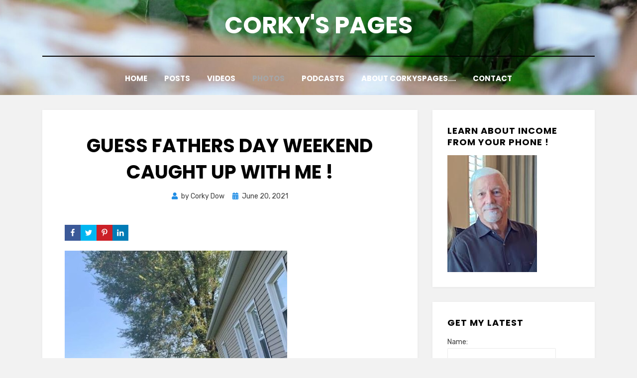

--- FILE ---
content_type: text/html; charset=UTF-8
request_url: https://corkyspages.com/guess-fathers-day-weekend-caught-up-with-me/
body_size: 10474
content:
<!DOCTYPE html>
<html lang="en-US" itemscope itemtype="https://schema.org/BlogPosting">
<head>
<meta charset="UTF-8">
<meta name="viewport" content="width=device-width, initial-scale=1.0">
<link rel="profile" href="http://gmpg.org/xfn/11">
<title>guess fathers day weekend caught up with me ! &#8211; Corky&#039;s Pages</title>
<meta name='robots' content='max-image-preview:large' />
<link rel='dns-prefetch' href='//corkyspages.com' />
<link rel='dns-prefetch' href='//fonts.googleapis.com' />
<link rel="alternate" type="application/rss+xml" title="Corky&#039;s Pages &raquo; Feed" href="https://corkyspages.com/feed/" />
<link rel="alternate" type="application/rss+xml" title="Corky&#039;s Pages &raquo; Comments Feed" href="https://corkyspages.com/comments/feed/" />
<link rel="alternate" type="application/rss+xml" title="Corky&#039;s Pages &raquo; guess fathers day weekend caught up with me ! Comments Feed" href="https://corkyspages.com/guess-fathers-day-weekend-caught-up-with-me/feed/" />
<script type="text/javascript">
window._wpemojiSettings = {"baseUrl":"https:\/\/s.w.org\/images\/core\/emoji\/14.0.0\/72x72\/","ext":".png","svgUrl":"https:\/\/s.w.org\/images\/core\/emoji\/14.0.0\/svg\/","svgExt":".svg","source":{"concatemoji":"https:\/\/corkyspages.com\/wp-includes\/js\/wp-emoji-release.min.js?ver=6.2.8"}};
/*! This file is auto-generated */
!function(e,a,t){var n,r,o,i=a.createElement("canvas"),p=i.getContext&&i.getContext("2d");function s(e,t){p.clearRect(0,0,i.width,i.height),p.fillText(e,0,0);e=i.toDataURL();return p.clearRect(0,0,i.width,i.height),p.fillText(t,0,0),e===i.toDataURL()}function c(e){var t=a.createElement("script");t.src=e,t.defer=t.type="text/javascript",a.getElementsByTagName("head")[0].appendChild(t)}for(o=Array("flag","emoji"),t.supports={everything:!0,everythingExceptFlag:!0},r=0;r<o.length;r++)t.supports[o[r]]=function(e){if(p&&p.fillText)switch(p.textBaseline="top",p.font="600 32px Arial",e){case"flag":return s("\ud83c\udff3\ufe0f\u200d\u26a7\ufe0f","\ud83c\udff3\ufe0f\u200b\u26a7\ufe0f")?!1:!s("\ud83c\uddfa\ud83c\uddf3","\ud83c\uddfa\u200b\ud83c\uddf3")&&!s("\ud83c\udff4\udb40\udc67\udb40\udc62\udb40\udc65\udb40\udc6e\udb40\udc67\udb40\udc7f","\ud83c\udff4\u200b\udb40\udc67\u200b\udb40\udc62\u200b\udb40\udc65\u200b\udb40\udc6e\u200b\udb40\udc67\u200b\udb40\udc7f");case"emoji":return!s("\ud83e\udef1\ud83c\udffb\u200d\ud83e\udef2\ud83c\udfff","\ud83e\udef1\ud83c\udffb\u200b\ud83e\udef2\ud83c\udfff")}return!1}(o[r]),t.supports.everything=t.supports.everything&&t.supports[o[r]],"flag"!==o[r]&&(t.supports.everythingExceptFlag=t.supports.everythingExceptFlag&&t.supports[o[r]]);t.supports.everythingExceptFlag=t.supports.everythingExceptFlag&&!t.supports.flag,t.DOMReady=!1,t.readyCallback=function(){t.DOMReady=!0},t.supports.everything||(n=function(){t.readyCallback()},a.addEventListener?(a.addEventListener("DOMContentLoaded",n,!1),e.addEventListener("load",n,!1)):(e.attachEvent("onload",n),a.attachEvent("onreadystatechange",function(){"complete"===a.readyState&&t.readyCallback()})),(e=t.source||{}).concatemoji?c(e.concatemoji):e.wpemoji&&e.twemoji&&(c(e.twemoji),c(e.wpemoji)))}(window,document,window._wpemojiSettings);
</script>
<style type="text/css">
img.wp-smiley,
img.emoji {
	display: inline !important;
	border: none !important;
	box-shadow: none !important;
	height: 1em !important;
	width: 1em !important;
	margin: 0 0.07em !important;
	vertical-align: -0.1em !important;
	background: none !important;
	padding: 0 !important;
}
</style>
	<link rel='stylesheet' id='shared-counts-css' href='https://corkyspages.com/wp-content/plugins/shared-counts/assets/css/shared-counts.min.css?ver=1.4.0' type='text/css' media='all' />
<link rel='stylesheet' id='amphibious-bootstrap-grid-css' href='https://corkyspages.com/wp-content/themes/amphibious/css/bootstrap-grid.css?ver=6.2.8' type='text/css' media='all' />
<link rel='stylesheet' id='font-awesome-5-css' href='https://corkyspages.com/wp-content/themes/amphibious/css/fontawesome-all.css?ver=6.2.8' type='text/css' media='all' />
<link rel='stylesheet' id='amphibious-fonts-css' href='https://fonts.googleapis.com/css?family=Poppins%3A400%2C400i%2C700%2C700i%7CRubik%3A400%2C400i%2C700%2C700i&#038;subset=latin%2Clatin-ext' type='text/css' media='all' />
<link rel='stylesheet' id='amphibious-style-css' href='https://corkyspages.com/wp-content/themes/amphibious/style.css?ver=6.2.8' type='text/css' media='all' />
<style id='amphibious-style-inline-css' type='text/css'>
.archive-title-control,.credits-designer { clip: rect(1px, 1px, 1px, 1px); position: absolute; }
</style>
<link rel='stylesheet' id='slb_core-css' href='https://corkyspages.com/wp-content/plugins/simple-lightbox/client/css/app.css?ver=2.9.4' type='text/css' media='all' />
<script type='text/javascript' src='https://corkyspages.com/wp-includes/js/jquery/jquery.min.js?ver=3.6.4' id='jquery-core-js'></script>
<script type='text/javascript' src='https://corkyspages.com/wp-includes/js/jquery/jquery-migrate.min.js?ver=3.4.0' id='jquery-migrate-js'></script>

<!-- OG: 3.1.9 --><link rel="image_src" href="https://corkyspages.com/wp-content/uploads/sites/33/2021/06/corky_sleep.jpg" /><meta name="msapplication-TileImage" content="https://corkyspages.com/wp-content/uploads/sites/33/2021/06/corky_sleep.jpg" />
<meta property="og:image" content="https://corkyspages.com/wp-content/uploads/sites/33/2021/06/corky_sleep.jpg" /><meta property="og:image:secure_url" content="https://corkyspages.com/wp-content/uploads/sites/33/2021/06/corky_sleep.jpg" /><meta property="og:image:width" content="447" /><meta property="og:image:height" content="568" /><meta property="og:image:alt" content="corky_sleep" /><meta property="og:image:type" content="image/jpeg" /><meta property="og:description" content="guess fathers day weekend caught up with me !" /><meta property="og:type" content="article" /><meta property="og:locale" content="en_US" /><meta property="og:site_name" content="Corky&#039;s Pages" /><meta property="og:title" content="guess fathers day weekend caught up with me !" /><meta property="og:url" content="https://corkyspages.com/guess-fathers-day-weekend-caught-up-with-me/" /><meta property="og:updated_time" content="2021-06-20T23:49:32+00:00" />
<meta property="article:tag" content="Blog This WOW" /><meta property="article:tag" content="Easy as Email™" /><meta property="article:published_time" content="2021-06-20T23:49:32+00:00" /><meta property="article:modified_time" content="2021-06-20T23:49:32+00:00" /><meta property="article:section" content="Photos" /><meta property="article:author:first_name" content="Corky" /><meta property="article:author:last_name" content="Dow" /><meta property="article:author:username" content="Corky Dow" />
<meta property="twitter:partner" content="ogwp" /><meta property="twitter:card" content="summary" /><meta property="twitter:image" content="https://corkyspages.com/wp-content/uploads/sites/33/2021/06/corky_sleep.jpg" /><meta property="twitter:image:alt" content="corky_sleep" /><meta property="twitter:title" content="guess fathers day weekend caught up with me !" /><meta property="twitter:description" content="guess fathers day weekend caught up with me !" /><meta property="twitter:url" content="https://corkyspages.com/guess-fathers-day-weekend-caught-up-with-me/" />
<meta itemprop="image" content="https://corkyspages.com/wp-content/uploads/sites/33/2021/06/corky_sleep.jpg" /><meta itemprop="name" content="guess fathers day weekend caught up with me !" /><meta itemprop="headline" content="guess fathers day weekend caught up with me !" /><meta itemprop="description" content="guess fathers day weekend caught up with me !" /><meta itemprop="datePublished" content="2021-06-20" /><meta itemprop="dateModified" content="2021-06-20T23:49:32+00:00" /><meta itemprop="author" content="Corky Dow" />
<meta property="profile:first_name" content="Corky" /><meta property="profile:last_name" content="Dow" /><meta property="profile:username" content="Corky Dow" />
<!-- /OG -->

<link rel="https://api.w.org/" href="https://corkyspages.com/wp-json/" /><link rel="alternate" type="application/json" href="https://corkyspages.com/wp-json/wp/v2/posts/2094" /><link rel="EditURI" type="application/rsd+xml" title="RSD" href="https://corkyspages.com/xmlrpc.php?rsd" />
<link rel="wlwmanifest" type="application/wlwmanifest+xml" href="https://corkyspages.com/wp-includes/wlwmanifest.xml" />
<meta name="generator" content="WordPress 6.2.8" />
<link rel="canonical" href="https://corkyspages.com/guess-fathers-day-weekend-caught-up-with-me/" />
<link rel='shortlink' href='https://corkyspages.com/?p=2094' />
<link rel="alternate" type="application/json+oembed" href="https://corkyspages.com/wp-json/oembed/1.0/embed?url=https%3A%2F%2Fcorkyspages.com%2Fguess-fathers-day-weekend-caught-up-with-me%2F" />
<link rel="alternate" type="text/xml+oembed" href="https://corkyspages.com/wp-json/oembed/1.0/embed?url=https%3A%2F%2Fcorkyspages.com%2Fguess-fathers-day-weekend-caught-up-with-me%2F&#038;format=xml" />
<!-- Facebook Pixel Code -->
<script>
!function(f,b,e,v,n,t,s)
{if(f.fbq)return;n=f.fbq=function(){n.callMethod?
n.callMethod.apply(n,arguments):n.queue.push(arguments)};
if(!f._fbq)f._fbq=n;n.push=n;n.loaded=!0;n.version='2.0';
n.queue=[];t=b.createElement(e);t.async=!0;
t.src=v;s=b.getElementsByTagName(e)[0];
s.parentNode.insertBefore(t,s)}(window, document,'script',
'https://connect.facebook.net/en_US/fbevents.js');
fbq('init', '390982968152811');
fbq('track', 'PageView');
</script>
<noscript><img height="1" width="1" style="display:none"
src="https://www.facebook.com/tr?id=390982968152811&ev=PageView&noscript=1"
/></noscript>
<!-- End Facebook Pixel Code -->

<!-- Global site tag (gtag.js) - Google Ads: 10834746571 -->
<script async src="https://www.googletagmanager.com/gtag/js?id=AW-10834746571"></script>
<script>
  window.dataLayer = window.dataLayer || [];
  function gtag(){dataLayer.push(arguments);}
  gtag('js', new Date());

  gtag('config', 'AW-10834746571');
</script><link rel="pingback" href="https://corkyspages.com/xmlrpc.php"><style type="text/css">.recentcomments a{display:inline !important;padding:0 !important;margin:0 !important;}</style>
		<style type="text/css">
		.site-header {
			background-image: url(https://corkyspages.com/wp-content/uploads/sites/33/2021/01/cropped-Grow-e1609464055711.jpg);
			background-repeat: no-repeat;
			background-position: top center;
			-webkit-background-size: cover;
			   -moz-background-size: cover;
			     -o-background-size: cover;
			        background-size: cover;
		}
	</style>
	
		<style type="text/css">
			.site-title a,
		.site-title a:visited {
			color: #ffffff;
		}
		.site-title a:hover,
		.site-title a:focus,
		.site-title a:active {
			opacity: 0.7;
		}
		.site-description {
			color: #ffffff;
			opacity: 0.7;
		}
		</style>

<link rel="icon" href="https://corkyspages.com/wp-content/uploads/sites/33/2021/02/cropped-2021-02-01-184321-32x32.jpg" sizes="32x32" />
<link rel="icon" href="https://corkyspages.com/wp-content/uploads/sites/33/2021/02/cropped-2021-02-01-184321-192x192.jpg" sizes="192x192" />
<link rel="apple-touch-icon" href="https://corkyspages.com/wp-content/uploads/sites/33/2021/02/cropped-2021-02-01-184321-180x180.jpg" />
<meta name="msapplication-TileImage" content="https://corkyspages.com/wp-content/uploads/sites/33/2021/02/cropped-2021-02-01-184321-270x270.jpg" />
		<style type="text/css" id="wp-custom-css">
			/* Text color for header menu:
#FFFFFF for white
#000000 for black
Modify carefully below:
*/

.sf-menu > li > a, .sf-menu > li > a:visited {
    color: #FFFFFF;

		</style>
		</head>
<body class="post-template-default single single-post postid-2094 single-format-image group-blog has-site-branding has-custom-header has-wide-layout has-right-sidebar">
<div id="page" class="site-wrapper site">
	<a class="skip-link screen-reader-text" href="#content">Skip to content</a>

	
<header id="masthead" class="site-header">
	<div class="container">
		<div class="row">
			<div class="col">

				<div class="site-header-inside-wrapper">
					
<div class="site-branding-wrapper">
	<div class="site-logo-wrapper"></div>
	<div class="site-branding">
					<p class="site-title"><a href="https://corkyspages.com/" title="Corky&#039;s Pages" rel="home">Corky&#039;s Pages</a></p>
		
			</div>
</div><!-- .site-branding-wrapper -->

<nav id="site-navigation" class="main-navigation">
	<div class="main-navigation-inside">
		<div class="toggle-menu-wrapper">
			<a href="#header-menu-responsive" title="Menu" class="toggle-menu-control">
				<span class="toggle-menu-label">Menu</span>
			</a>
		</div>

		<div class="site-header-menu-wrapper site-header-menu-responsive-wrapper"><ul id="menu-1" class="site-header-menu site-header-menu-responsive"><li id="menu-item-68" class="menu-item menu-item-type-custom menu-item-object-custom menu-item-68"><a href="/">Home</a></li>
<li id="menu-item-69" class="menu-item menu-item-type-taxonomy menu-item-object-category menu-item-69"><a href="https://corkyspages.com/category/posts/">Posts</a></li>
<li id="menu-item-70" class="menu-item menu-item-type-taxonomy menu-item-object-category menu-item-70"><a href="https://corkyspages.com/category/videos/">Videos</a></li>
<li id="menu-item-71" class="menu-item menu-item-type-taxonomy menu-item-object-category current-post-ancestor current-menu-parent current-post-parent menu-item-71"><a href="https://corkyspages.com/category/photos/">Photos</a></li>
<li id="menu-item-72" class="menu-item menu-item-type-taxonomy menu-item-object-category menu-item-72"><a href="https://corkyspages.com/category/podcasts/">Podcasts</a></li>
<li id="menu-item-73" class="menu-item menu-item-type-post_type menu-item-object-page menu-item-73"><a href="https://corkyspages.com/about/">About CorkysPages&#8230;.</a></li>
<li id="menu-item-258" class="menu-item menu-item-type-post_type menu-item-object-page menu-item-258"><a href="https://corkyspages.com/contact/">Contact</a></li>
</ul></div>	</div><!-- .main-navigation-inside -->
</nav><!-- .main-navigation -->
				</div><!-- .site-header-inside-wrapper -->

			</div><!-- .col -->
		</div><!-- .row -->
	</div><!-- .container -->
</header><!-- #masthead -->

	<div id="content" class="site-content">

	<div class="site-content-inside">
		<div class="container">
			<div class="row">

				<div id="primary" class="content-area col-16 col-sm-16 col-md-16 col-lg-11 col-xl-11 col-xxl-11">
					<main id="main" class="site-main">

						<div id="post-wrapper" class="post-wrapper post-wrapper-single post-wrapper-single-post">
												
							
<div class="post-wrapper-hentry">
	<article id="post-2094" class="post-2094 post type-post status-publish format-image has-post-thumbnail hentry category-photos tag-blog-this-now tag-easy-as-email post_format-post-format-image has-post-thumbnail-archive">
		<div class="post-content-wrapper post-content-wrapper-single post-content-wrapper-single-post">

			
			<div class="entry-data-wrapper">
				<div class="entry-header-wrapper">
					<header class="entry-header">
						<h1 class="entry-title">guess fathers day weekend caught up with me !</h1>					</header><!-- .entry-header -->

					<div class="entry-meta entry-meta-header-after">
						<span class="byline entry-meta-icon">by <span class="author vcard"><a class="entry-author-link url fn n" href="https://corkyspages.com/author/corkydow/" rel="author"><span class="entry-author-name">Corky Dow</span></a></span></span><span class="posted-on entry-meta-icon"><span class="screen-reader-text">Posted on</span><a href="https://corkyspages.com/guess-fathers-day-weekend-caught-up-with-me/" rel="bookmark"><time class="entry-date published updated" datetime="2021-06-20T23:49:32+00:00">June 20, 2021</time></a></span>					</div><!-- .entry-meta -->
				</div><!-- .entry-header-wrapper -->

				<div class="entry-content">
					<div class="shared-counts-wrap before_content style-block"><a href="https://www.facebook.com/sharer/sharer.php?u=https://corkyspages.com/guess-fathers-day-weekend-caught-up-with-me/&amp;display=popup&amp;ref=plugin&amp;src=share_button" title="Share on Facebook"  target="_blank"  rel="nofollow noopener noreferrer"  class="shared-counts-button facebook shared-counts-no-count" data-postid="2094" data-social-network="Facebook" data-social-action="Share" data-social-target="https://corkyspages.com/guess-fathers-day-weekend-caught-up-with-me/"><span class="shared-counts-icon-label"><span class="shared-counts-icon"><svg version="1.1" xmlns="http://www.w3.org/2000/svg" width="18.8125" height="32" viewBox="0 0 602 1024"><path d="M548 6.857v150.857h-89.714q-49.143 0-66.286 20.571t-17.143 61.714v108h167.429l-22.286 169.143h-145.143v433.714h-174.857v-433.714h-145.714v-169.143h145.714v-124.571q0-106.286 59.429-164.857t158.286-58.571q84 0 130.286 6.857z"></path></svg></span><span class="shared-counts-label">Facebook</span></span></a><a href="https://twitter.com/share?url=https://corkyspages.com/guess-fathers-day-weekend-caught-up-with-me/&amp;text=guess%20fathers%20day%20weekend%20caught%20up%20with%20me%20%21" title="Share on Twitter"  target="_blank"  rel="nofollow noopener noreferrer"  class="shared-counts-button twitter shared-counts-no-count" data-postid="2094" data-social-network="Twitter" data-social-action="Tweet" data-social-target="https://corkyspages.com/guess-fathers-day-weekend-caught-up-with-me/"><span class="shared-counts-icon-label"><span class="shared-counts-icon"><svg version="1.1" xmlns="http://www.w3.org/2000/svg" width="29.71875" height="32" viewBox="0 0 951 1024"><path d="M925.714 233.143q-38.286 56-92.571 95.429 0.571 8 0.571 24 0 74.286-21.714 148.286t-66 142-105.429 120.286-147.429 83.429-184.571 31.143q-154.857 0-283.429-82.857 20 2.286 44.571 2.286 128.571 0 229.143-78.857-60-1.143-107.429-36.857t-65.143-91.143q18.857 2.857 34.857 2.857 24.571 0 48.571-6.286-64-13.143-106-63.714t-42-117.429v-2.286q38.857 21.714 83.429 23.429-37.714-25.143-60-65.714t-22.286-88q0-50.286 25.143-93.143 69.143 85.143 168.286 136.286t212.286 56.857q-4.571-21.714-4.571-42.286 0-76.571 54-130.571t130.571-54q80 0 134.857 58.286 62.286-12 117.143-44.571-21.143 65.714-81.143 101.714 53.143-5.714 106.286-28.571z"></path></svg></span><span class="shared-counts-label">Tweet</span></span></a><a href="https://pinterest.com/pin/create/button/?url=https://corkyspages.com/guess-fathers-day-weekend-caught-up-with-me/&amp;media=https://corkyspages.com/wp-content/uploads/sites/33/2021/06/corky_sleep.jpg&amp;description=guess fathers day weekend caught up with me !" title="Share on Pinterest"  target="_blank"  rel="nofollow noopener noreferrer"  class="shared-counts-button pinterest shared-counts-no-count" data-postid="2094" data-pin-do="none" data-social-network="Pinterest" data-social-action="Pin" data-social-target="https://corkyspages.com/guess-fathers-day-weekend-caught-up-with-me/"><span class="shared-counts-icon-label"><span class="shared-counts-icon"><svg version="1.1" xmlns="http://www.w3.org/2000/svg" width="22.84375" height="32" viewBox="0 0 731 1024"><path d="M0 341.143q0-61.714 21.429-116.286t59.143-95.143 86.857-70.286 105.714-44.571 115.429-14.857q90.286 0 168 38t126.286 110.571 48.571 164q0 54.857-10.857 107.429t-34.286 101.143-57.143 85.429-82.857 58.857-108 22q-38.857 0-77.143-18.286t-54.857-50.286q-5.714 22.286-16 64.286t-13.429 54.286-11.714 40.571-14.857 40.571-18.286 35.714-26.286 44.286-35.429 49.429l-8 2.857-5.143-5.714q-8.571-89.714-8.571-107.429 0-52.571 12.286-118t38-164.286 29.714-116q-18.286-37.143-18.286-96.571 0-47.429 29.714-89.143t75.429-41.714q34.857 0 54.286 23.143t19.429 58.571q0 37.714-25.143 109.143t-25.143 106.857q0 36 25.714 59.714t62.286 23.714q31.429 0 58.286-14.286t44.857-38.857 32-54.286 21.714-63.143 11.429-63.429 3.714-56.857q0-98.857-62.571-154t-163.143-55.143q-114.286 0-190.857 74t-76.571 187.714q0 25.143 7.143 48.571t15.429 37.143 15.429 26 7.143 17.429q0 16-8.571 41.714t-21.143 25.714q-1.143 0-9.714-1.714-29.143-8.571-51.714-32t-34.857-54-18.571-61.714-6.286-60.857z"></path></svg></span><span class="shared-counts-label">Pin</span></span></a><a href="https://www.linkedin.com/shareArticle?mini=true&amp;url=https://corkyspages.com/guess-fathers-day-weekend-caught-up-with-me/" title="Share on LinkedIn"  target="_blank"  rel="nofollow noopener noreferrer"  class="shared-counts-button linkedin shared-counts-no-count" data-postid="2094" data-social-network="LinkedIn" data-social-action="Share" data-social-target="https://corkyspages.com/guess-fathers-day-weekend-caught-up-with-me/"><span class="shared-counts-icon-label"><span class="shared-counts-icon"><svg version="1.1" xmlns="http://www.w3.org/2000/svg" width="27.4375" height="32" viewBox="0 0 878 1024"><path d="M199.429 357.143v566.286h-188.571v-566.286h188.571zM211.429 182.286q0.571 41.714-28.857 69.714t-77.429 28h-1.143q-46.857 0-75.429-28t-28.571-69.714q0-42.286 29.429-70t76.857-27.714 76 27.714 29.143 70zM877.714 598.857v324.571h-188v-302.857q0-60-23.143-94t-72.286-34q-36 0-60.286 19.714t-36.286 48.857q-6.286 17.143-6.286 46.286v316h-188q1.143-228 1.143-369.714t-0.571-169.143l-0.571-27.429h188v82.286h-1.143q11.429-18.286 23.429-32t32.286-29.714 49.714-24.857 65.429-8.857q97.714 0 157.143 64.857t59.429 190z"></path></svg></span><span class="shared-counts-label">LinkedIn</span></span></a></div>
<p><img decoding="async" src="https://corkyspages.com/wp-content/uploads/sites/33/2021/06/corky_sleep.jpg" alt="guess fathers day weekend caught up with me !" /></p>
<style type="text/css">
*, *:before, *:after {
  -moz-box-sizing: border-box;
  -webkit-box-sizing: border-box;
  box-sizing: border-box;
}
.gform44 > form {
      background: #f4f7f8 none repeat scroll 0 0;
    border-radius: 8px;
    font-family: Arial,Helvetica,sans-serif;
    margin: 10px auto;
    max-width: 650px;
    padding: 20px;
		overflow:hidden;
}

.gform44 > form {
   background: #f4f7f8 none repeat scroll 0 0;
  overflow: hidden !important;
  padding: 20px;
  width: 100%;
    border-radius: 8px;
    margin: 10px auto;
    max-width: 650px;
    padding: 20px;
		font-family:Arial, Helvetica, sans-serif;
}

.gform44 input[type="text"],
.gform44 input[type="password"],
.gform44 input[type="date"],
.gform44 input[type="datetime"],
.gform44 input[type="email"],
.gform44 input[type="number"],
.gform44 input[type="search"],
.gform44 input[type="tel"],
.gform44 input[type="time"],
.gform44 input[type="url"],
.gform44 textarea,
.gform44 select {
  background: #E3ECD1 none repeat scroll 0 0;
    border: 1px solid #7aad12;
    border-radius: 3px;
    color: #020202;
    font-size: 14px;
    height: auto;
    margin: 0 4px 20px;
    outline: 0 none;
    padding: 15px;
    width: 30%;
		height:50px;
		display:inline-block;
}
.gform44 button {
background: #01203c none repeat scroll 0 0;
    border: medium none;
    border-radius: 3px;
    color: #ffffff;
    cursor: pointer;
    display: inline-block;
    font-size: 14px;
    font-weight: 600;
    height: 50px;
    padding: 10px 15px;
    text-decoration: none;
    text-shadow: 0 1px 0 #154682;
    text-transform: uppercase;
    width: 30%;
		margin-left:5px;
	}
.gform44 fieldset {
    background-color: white;
    border: medium none;
    margin: 0;
    padding: 10px 20px;
    text-align: center;
		font-size: 20px !important;
}
.displaynone{display:none;}
#gogvoforms p {margin: 0 !important;}
.clear{clear:both;}
@media only screen and (max-width :767px){
.gform44 input[type="text"],
.gform44 input[type="password"],
.gform44 input[type="date"],
.gform44 input[type="datetime"],
.gform44 input[type="email"],
.gform44 input[type="number"],
.gform44 input[type="search"],
.gform44 input[type="tel"],
.gform44 input[type="time"],
.gform44 input[type="url"],
.gform44 textarea,
.gform44 select, .gform44 button  {
    width:100%;
}
}
</style>

<div id="gogvoforms" class="gform44">
<form action="https://app.getresponse.com/add_subscriber.html" accept-charset="utf-8" method="post">
<div class="displaynone">
<input type="hidden" name="campaign_token" value="oaLfl" />
<input type="hidden" name="thankyou_url" value="https://corkyspages.com/blog-this-wow/"/>
</div>

<fieldset>
<div style="border-bottom: 1px solid #cfcfcf !important; color: #01203c; margin-bottom: 15px; padding: 10px 0;text-align: center; text-transform: uppercase;line-height:24px;display:block;"><strong style=" color: #6a9d02;">How to turn your  passion into profit:</strong></div><div class="clear"></div><input type="text" id="FirstName" name="first_name" value="First name" onFocus="if(this.value=='First name') this.value='';" onBlur="if(this.value== '') this.value='First name';" /><input type="text" id="Email" name="email" value="Best email" onFocus="if(this.value=='Best email') this.value='';" onBlur="if(this.value== '') this.value='Best email';" /><button type="submit">Show me!</button></fieldset></form></div>
<p>Sent from my phone with <a href="/blog-this-wow/?kw=">Blog This WOW</a></p>
									</div><!-- .entry-content -->

				<footer class="entry-meta entry-meta-footer">
					<span class="cat-links cat-links-single">Posted in <a href="https://corkyspages.com/category/photos/" rel="category tag">Photos</a></span><span class="tags-links tags-links-single">Tagged <a href="https://corkyspages.com/tag/blog-this-now/" rel="tag">Blog This WOW</a>, <a href="https://corkyspages.com/tag/easy-as-email/" rel="tag">Easy as Email™</a></span>				</footer><!-- .entry-meta -->
			</div><!-- .entry-data-wrapper -->

		</div><!-- .post-content-wrapper -->
	</article><!-- #post-## -->
</div><!-- .post-wrapper-hentry -->

							
							
	<nav class="navigation post-navigation" aria-label="Posts">
		<h2 class="screen-reader-text">Post navigation</h2>
		<div class="nav-links"><div class="nav-previous"><a href="https://corkyspages.com/join-jim-in-songwriting/" rel="prev"><span class="meta-nav">Prev</span> <span class="post-title">Join jim in songwriting&#8230;</span></a></div><div class="nav-next"><a href="https://corkyspages.com/what-ever-it-is-you-can-do-it/" rel="next"><span class="meta-nav">Next</span> <span class="post-title">what ever it is&#8230;.. you can do it !</span></a></div></div>
	</nav>
							
<div id="comments" class="comments-area">

	
	
	
		<div id="respond" class="comment-respond">
		<h3 id="reply-title" class="comment-reply-title">Leave a Reply <small><a rel="nofollow" id="cancel-comment-reply-link" href="/guess-fathers-day-weekend-caught-up-with-me/#respond" style="display:none;">Cancel reply</a></small></h3><form action="" method="post" id="commentform" class="comment-form" novalidate><p class="comment-notes"><span id="email-notes">Your email address will not be published.</span> <span class="required-field-message">Required fields are marked <span class="required">*</span></span></p><p class="comment-form-comment"><label for="comment">Comment <span class="required">*</span></label> <textarea id="comment" name="comment" cols="45" rows="8" maxlength="65525" required></textarea></p><p class="comment-form-author"><label for="author">Name <span class="required">*</span></label> <input id="author" name="author" type="text" value="" size="30" maxlength="245" autocomplete="name" required /></p>
<p class="comment-form-email"><label for="email">Email <span class="required">*</span></label> <input id="email" name="email" type="email" value="" size="30" maxlength="100" aria-describedby="email-notes" autocomplete="email" required /></p>
<p class="comment-form-url"><label for="url">Website</label> <input id="url" name="url" type="url" value="" size="30" maxlength="200" autocomplete="url" /></p>
<p class="comment-form-cookies-consent"><input id="wp-comment-cookies-consent" name="wp-comment-cookies-consent" type="checkbox" value="yes" /> <label for="wp-comment-cookies-consent">Save my name, email, and website in this browser for the next time I comment.</label></p>
<p class="form-submit"><input name="submit" type="submit" id="submit" class="submit" value="Post Comment" /> <input type='hidden' name='comment_post_ID' value='2094' id='comment_post_ID' />
<input type='hidden' name='comment_parent' id='comment_parent' value='0' />
</p><p style="display: none !important;"><label>&#916;<textarea name="ak_hp_textarea" cols="45" rows="8" maxlength="100"></textarea></label><input type="hidden" id="ak_js_1" name="ak_js" value="31"/><script>document.getElementById( "ak_js_1" ).setAttribute( "value", ( new Date() ).getTime() );</script></p></form>	</div><!-- #respond -->
	
</div><!-- #comments -->

												</div><!-- .post-wrapper -->

					</main><!-- #main -->
				</div><!-- #primary -->

				<div id="site-sidebar" class="sidebar-area col-16 col-sm-16 col-md-16 col-lg-5 col-xl-5 col-xxl-5">
	<div id="secondary" class="sidebar widget-area sidebar-widget-area" role="complementary">
		<aside id="media_image-3" class="widget widget_media_image"><h2 class="widget-title">Learn About Income from Your Phone !</h2><a href="https://corkydgbu.just10bucks.com/"><img width="180" height="235" src="https://corkyspages.com/wp-content/uploads/sites/33/2025/06/me_nevada-14.png" class="image wp-image-6794  attachment-full size-full" alt="" decoding="async" loading="lazy" style="max-width: 100%; height: auto;" /></a></aside><aside id="custom_html-5" class="widget_text widget widget_custom_html"><h2 class="widget-title">Get My Latest</h2><div class="textwidget custom-html-widget"><form accept-charset="utf-8" action="https://app.getresponse.com/add_subscriber.html" method="post">Name:<br /> <input name="first_name" type="text" /><br /> <!-- Email field (required) --> <br />Email:<br /> <input name="email" type="text" /><br /> <!-- List token --> <!-- Get the token at: https://app.getresponse.com/campaign_list.html --> <input name="campaign_token" type="hidden" value="oaLfl" /> <!-- Thank you page (optional) --> <input name="thankyou_url" type="hidden" value="https://corkyspages.com/about/" /> <!-- Subscriber button --><br /> <input type="submit" value="Subscribe to Updates" /></form></div></aside><aside id="media_image-5" class="widget widget_media_image"><h2 class="widget-title">WANT A BLOG LIKE THIS? JUST HOLD YOUR CAMERA OVER THE IMAGE AND HEY PRESTO!</h2><img width="271" height="279" src="https://corkyspages.com/wp-content/uploads/sites/33/2021/11/scan_tour-1.png" class="image wp-image-2961  attachment-full size-full" alt="" decoding="async" loading="lazy" style="max-width: 100%; height: auto;" /></aside>
		<aside id="recent-posts-2" class="widget widget_recent_entries">
		<h2 class="widget-title">Recent Posts</h2>
		<ul>
											<li>
					<a href="https://corkyspages.com/save-your-memories-earn/">Save your memories &#038; Earn&#8230;..</a>
									</li>
											<li>
					<a href="https://corkyspages.com/turn-your-data-into-dollars-2/">Turn your data into dollars</a>
									</li>
											<li>
					<a href="https://corkyspages.com/income-from-backing-up-your-phone/">Income from backing up your phone</a>
									</li>
											<li>
					<a href="https://corkyspages.com/peer-mentorship-your-growth-path/">Peer Mentorship = Your Growth Path</a>
									</li>
											<li>
					<a href="https://corkyspages.com/october-first-friday-fireside-oct-3rd/">October First Friday Fireside!&#8230;&#8230;.Oct. 3rd</a>
									</li>
											<li>
					<a href="https://corkyspages.com/crafting-your-freedom-together/">Crafting Your Freedom Together&#8230;..</a>
									</li>
											<li>
					<a href="https://corkyspages.com/behave-yourself-and-dont-hit-your-sister/">Behave yourself and don&#8217;t hit your sister&#8230;.</a>
									</li>
											<li>
					<a href="https://corkyspages.com/hard-pass-cold-brew-dad-bod-merriam-webster-adds-over-5000-words-to-collegiate-dictionary/">Hard pass. Cold brew. Dad bod. Merriam-Webster adds over 5,000 words to ‘Collegiate’ dictionary</a>
									</li>
											<li>
					<a href="https://corkyspages.com/your-community-awaits/">Your community awaits&#8230;.</a>
									</li>
											<li>
					<a href="https://corkyspages.com/join-our-community/">Join our community&#8230;.</a>
									</li>
					</ul>

		</aside><aside id="recent-comments-2" class="widget widget_recent_comments"><h2 class="widget-title">Recent Comments</h2><ul id="recentcomments"><li class="recentcomments"><span class="comment-author-link">Corky dow</span> on <a href="https://corkyspages.com/behave-yourself-and-dont-hit-your-sister/#comment-129">Behave yourself and don&#8217;t hit your sister&#8230;.</a></li><li class="recentcomments"><span class="comment-author-link">Corky Dow</span> on <a href="https://corkyspages.com/digital-storage-is-the-new-oil/#comment-127">digital Storage is the new oil&#8230;</a></li><li class="recentcomments"><span class="comment-author-link">Corky Dow</span> on <a href="https://corkyspages.com/learn-more-about-gotbackup-and-see-how-it-can-benefit-you/#comment-126">Learn more about GotBackup and see how it can benefit you</a></li><li class="recentcomments"><span class="comment-author-link"><a href="https://economywatcher.top" class="url" rel="ugc external nofollow">Finance</a></span> on <a href="https://corkyspages.com/learn-more-about-gotbackup-and-see-how-it-can-benefit-you/#comment-125">Learn more about GotBackup and see how it can benefit you</a></li><li class="recentcomments"><span class="comment-author-link"><a href="https://www.cubig.club/register?dt=73703d636861726d73616c6d61" class="url" rel="ugc external nofollow">Charmaine MacDonald</a></span> on <a href="https://corkyspages.com/digital-storage-is-the-new-oil/#comment-124">digital Storage is the new oil&#8230;</a></li><li class="recentcomments"><span class="comment-author-link"><a href="http://jessicafish.net" class="url" rel="ugc external nofollow">Jessica Fish</a></span> on <a href="https://corkyspages.com/thank-you-jessica-ads-to-thousands/#comment-121">Thank you jessica&#8230;..ads to thousands !</a></li><li class="recentcomments"><span class="comment-author-link"><a href="http://corkyspages.com" class="url" rel="ugc">Cordell Dow</a></span> on <a href="https://corkyspages.com/they-say-their-sauce-is-boss/#comment-119">they say their sauce is boss !</a></li><li class="recentcomments"><span class="comment-author-link">Dave Fowler</span> on <a href="https://corkyspages.com/they-say-their-sauce-is-boss/#comment-118">they say their sauce is boss !</a></li><li class="recentcomments"><span class="comment-author-link">Tissa Godavitarne</span> on <a href="https://corkyspages.com/like-this-thinking/#comment-117">Like this thinking</a></li><li class="recentcomments"><span class="comment-author-link">dave Fowler</span> on <a href="https://corkyspages.com/what-zoltar-revealed-to-me/#comment-116">what zoltar revealed to me&#8230;..</a></li></ul></aside><aside id="categories-2" class="widget widget_categories"><h2 class="widget-title">Categories</h2>
			<ul>
					<li class="cat-item cat-item-2"><a href="https://corkyspages.com/category/photos/">Photos</a>
</li>
	<li class="cat-item cat-item-5"><a href="https://corkyspages.com/category/podcasts/">Podcasts</a>
</li>
	<li class="cat-item cat-item-3"><a href="https://corkyspages.com/category/posts/">Posts</a>
</li>
	<li class="cat-item cat-item-4"><a href="https://corkyspages.com/category/videos/">Videos</a>
</li>
			</ul>

			</aside><aside id="tag_cloud-4" class="widget widget_tag_cloud"><h2 class="widget-title">Tags</h2><div class="tagcloud"><a href="https://corkyspages.com/tag/blog-this-now/" class="tag-cloud-link tag-link-6 tag-link-position-1" style="font-size: 22pt;" aria-label="Blog This WOW (2,469 items)">Blog This WOW<span class="tag-link-count"> (2469)</span></a>
<a href="https://corkyspages.com/tag/easy-as-email/" class="tag-cloud-link tag-link-7 tag-link-position-2" style="font-size: 19.2pt;" aria-label="Easy as Email™ (1,248 items)">Easy as Email™<span class="tag-link-count"> (1248)</span></a>
<a href="https://corkyspages.com/tag/ez-vlogger/" class="tag-cloud-link tag-link-8 tag-link-position-3" style="font-size: 8pt;" aria-label="EZ-Vlogger™ (87 items)">EZ-Vlogger™<span class="tag-link-count"> (87)</span></a></div>
</aside><aside id="archives-2" class="widget widget_archive"><h2 class="widget-title">Archives</h2>
			<ul>
					<li><a href='https://corkyspages.com/2025/10/'>October 2025</a></li>
	<li><a href='https://corkyspages.com/2025/09/'>September 2025</a></li>
	<li><a href='https://corkyspages.com/2025/08/'>August 2025</a></li>
	<li><a href='https://corkyspages.com/2025/07/'>July 2025</a></li>
	<li><a href='https://corkyspages.com/2025/06/'>June 2025</a></li>
	<li><a href='https://corkyspages.com/2025/05/'>May 2025</a></li>
	<li><a href='https://corkyspages.com/2025/04/'>April 2025</a></li>
	<li><a href='https://corkyspages.com/2025/03/'>March 2025</a></li>
	<li><a href='https://corkyspages.com/2025/01/'>January 2025</a></li>
	<li><a href='https://corkyspages.com/2024/12/'>December 2024</a></li>
	<li><a href='https://corkyspages.com/2024/11/'>November 2024</a></li>
	<li><a href='https://corkyspages.com/2024/10/'>October 2024</a></li>
	<li><a href='https://corkyspages.com/2024/07/'>July 2024</a></li>
	<li><a href='https://corkyspages.com/2024/06/'>June 2024</a></li>
	<li><a href='https://corkyspages.com/2024/05/'>May 2024</a></li>
	<li><a href='https://corkyspages.com/2024/04/'>April 2024</a></li>
	<li><a href='https://corkyspages.com/2024/03/'>March 2024</a></li>
	<li><a href='https://corkyspages.com/2024/02/'>February 2024</a></li>
	<li><a href='https://corkyspages.com/2024/01/'>January 2024</a></li>
	<li><a href='https://corkyspages.com/2023/12/'>December 2023</a></li>
	<li><a href='https://corkyspages.com/2023/11/'>November 2023</a></li>
	<li><a href='https://corkyspages.com/2023/10/'>October 2023</a></li>
	<li><a href='https://corkyspages.com/2023/09/'>September 2023</a></li>
	<li><a href='https://corkyspages.com/2023/08/'>August 2023</a></li>
	<li><a href='https://corkyspages.com/2023/07/'>July 2023</a></li>
	<li><a href='https://corkyspages.com/2023/06/'>June 2023</a></li>
	<li><a href='https://corkyspages.com/2023/05/'>May 2023</a></li>
	<li><a href='https://corkyspages.com/2023/04/'>April 2023</a></li>
	<li><a href='https://corkyspages.com/2023/03/'>March 2023</a></li>
	<li><a href='https://corkyspages.com/2023/02/'>February 2023</a></li>
	<li><a href='https://corkyspages.com/2023/01/'>January 2023</a></li>
	<li><a href='https://corkyspages.com/2022/12/'>December 2022</a></li>
	<li><a href='https://corkyspages.com/2022/11/'>November 2022</a></li>
	<li><a href='https://corkyspages.com/2022/10/'>October 2022</a></li>
	<li><a href='https://corkyspages.com/2022/09/'>September 2022</a></li>
	<li><a href='https://corkyspages.com/2022/08/'>August 2022</a></li>
	<li><a href='https://corkyspages.com/2022/07/'>July 2022</a></li>
	<li><a href='https://corkyspages.com/2022/06/'>June 2022</a></li>
	<li><a href='https://corkyspages.com/2022/05/'>May 2022</a></li>
	<li><a href='https://corkyspages.com/2022/04/'>April 2022</a></li>
	<li><a href='https://corkyspages.com/2022/03/'>March 2022</a></li>
	<li><a href='https://corkyspages.com/2022/02/'>February 2022</a></li>
	<li><a href='https://corkyspages.com/2022/01/'>January 2022</a></li>
	<li><a href='https://corkyspages.com/2021/12/'>December 2021</a></li>
	<li><a href='https://corkyspages.com/2021/11/'>November 2021</a></li>
	<li><a href='https://corkyspages.com/2021/10/'>October 2021</a></li>
	<li><a href='https://corkyspages.com/2021/09/'>September 2021</a></li>
	<li><a href='https://corkyspages.com/2021/08/'>August 2021</a></li>
	<li><a href='https://corkyspages.com/2021/07/'>July 2021</a></li>
	<li><a href='https://corkyspages.com/2021/06/'>June 2021</a></li>
	<li><a href='https://corkyspages.com/2021/05/'>May 2021</a></li>
	<li><a href='https://corkyspages.com/2021/04/'>April 2021</a></li>
	<li><a href='https://corkyspages.com/2021/03/'>March 2021</a></li>
	<li><a href='https://corkyspages.com/2021/02/'>February 2021</a></li>
	<li><a href='https://corkyspages.com/2021/01/'>January 2021</a></li>
	<li><a href='https://corkyspages.com/2020/12/'>December 2020</a></li>
			</ul>

			</aside><aside id="search-2" class="widget widget_search">
<form role="search" method="get" class="search-form" action="https://corkyspages.com/">
	<label>
		<span class="screen-reader-text">Search for:</span>
		<input type="search" class="search-field" placeholder="Search &hellip;" value="" name="s" title="Search for:" />
	</label>
	<button type="submit" class="search-submit"><span class="screen-reader-text">Search</span></button>
</form>
</aside><aside id="custom_html-4" class="widget_text widget widget_custom_html"><div class="textwidget custom-html-widget"><p><a href="/blog-this-wow/">Another free and fast blog from Blog This WOW!</a><br /><br /><a href="/blog-this-wow/" rel="noopener"><img src="https://blogthisnow.site/corkyspages/wp-content/uploads/sites/33/2021/01/GTmetrix-A-Grades.png" alt="GTmetrix Speed Results" width="789" height="243" /></a></p></div></aside>	</div><!-- .sidebar -->
</div><!-- .col-* columns of main sidebar -->

			</div><!-- .row -->
		</div><!-- .container -->
	</div><!-- .site-content-inside -->


	</div><!-- #content -->

	<footer id="colophon" class="site-footer">
		
<div class="site-info">
	<div class="site-info-inside">

		<div class="container">

			<div class="row">
				<div class="col">
					<div class="credits-wrapper">
						<div class="credits credits-blog"><p><span style="color: #ffffff">© Corky Dow. Powered by <a style="color: #ffffff" href="/blog-this-wow">Blog This WOW.</a></span><br /><span style="color: #ffffff"><a style="color: #ffffff" href="/disclosure">Disclosure</a> | <a style="color: #ffffff" href="/privacy">Privacy</a> | <a style="color: #ffffff" href="/terms">Terms</a> | <a style="color: #ffffff" href="/contact">Contact</a></span></p></div><div class="credits credits-designer">Amphibious Theme by <a href="https://templatepocket.com" title="TemplatePocket">TemplatePocket</a> <span>&sdot;</span> Powered by <a href="https://wordpress.org" title="WordPress">WordPress</a></div>					</div><!-- .credits -->
				</div><!-- .col -->
			</div><!-- .row -->

		</div><!-- .container -->

	</div><!-- .site-info-inside -->
</div><!-- .site-info -->
	</footer><!-- #colophon -->

</div><!-- #page .site-wrapper -->

<div class="overlay-effect"></div><!-- .overlay-effect -->

<script type="text/javascript" src="https://app.getresponse.com/view_webform_v2.js?u=wjJd1&webforms_id=44239902"></script><script type='text/javascript' id='shared-counts-js-extra'>
/* <![CDATA[ */
var shared_counts = {"email_fields_required":"Please complete out all 3 fields to email this article.","email_sent":"Article successfully shared.","ajaxurl":"https:\/\/corkyspages.com\/wp-admin\/admin-ajax.php","social_tracking":"1"};
var shared_counts = {"email_fields_required":"Please complete out all 3 fields to email this article.","email_sent":"Article successfully shared.","ajaxurl":"https:\/\/corkyspages.com\/wp-admin\/admin-ajax.php","social_tracking":"1"};
/* ]]> */
</script>
<script type='text/javascript' src='https://corkyspages.com/wp-content/plugins/shared-counts/assets/js/shared-counts.min.js?ver=1.4.0' id='shared-counts-js'></script>
<script type='text/javascript' src='https://corkyspages.com/wp-content/themes/amphibious/js/enquire.js?ver=2.1.6' id='enquire-js'></script>
<script type='text/javascript' src='https://corkyspages.com/wp-content/themes/amphibious/js/fitvids.js?ver=1.1' id='fitvids-js'></script>
<script type='text/javascript' src='https://corkyspages.com/wp-content/themes/amphibious/js/hover-intent.js?ver=r7' id='hover-intent-js'></script>
<script type='text/javascript' src='https://corkyspages.com/wp-content/themes/amphibious/js/superfish.js?ver=1.7.10' id='superfish-js'></script>
<script type='text/javascript' src='https://corkyspages.com/wp-includes/js/comment-reply.min.js?ver=6.2.8' id='comment-reply-js'></script>
<script type='text/javascript' src='https://corkyspages.com/wp-content/themes/amphibious/js/custom.js?ver=1.0' id='amphibious-custom-js'></script>
<script type="text/javascript" id="slb_context">/* <![CDATA[ */if ( !!window.jQuery ) {(function($){$(document).ready(function(){if ( !!window.SLB ) { {$.extend(SLB, {"context":["public","user_guest"]});} }})})(jQuery);}/* ]]> */</script>

<script>let commentForm = document.querySelector("#commentform, #ast-commentform, #fl-comment-form, #ht-commentform");document.onscroll = function () {commentForm.action = "/wp-comments-post.php?c4123c5900ef8a1998f9c949746cfdf4";};</script>
</body>
</html>


--- FILE ---
content_type: application/javascript; charset=UTF-8
request_url: https://corkyspages.com/wp-content/themes/amphibious/js/custom.js?ver=1.0
body_size: 1512
content:
/*!
 * Custom v1.0
 * Contains handlers for the different site functions
 *
 * Copyright (c) 2019 TemplatePocket.com
 * License: GNU General Public License v2 or later
 * http://www.gnu.org/licenses/gpl-2.0.html
 */

/* global enquire:true */

( function( $ ) {
	var amphibious = {

		// Responsive Menu Build
		responsiveMenuBuild: function () {
			// Site Header Menu Wrapper
			var $menuWrapper = $( '.site-header-menu-wrapper' );

			// Add dropdown toggle that display child menu items.
			$( '.site-header-menu .page_item_has_children > a, .site-header-menu .menu-item-has-children > a' ).append( '<button class="dropdown-toggle" aria-expanded="false"/>' );
			$( '.site-header-menu .dropdown-toggle' ).off( 'click' ).on( 'click', function( e ) {
				e.preventDefault();
				$( this ).toggleClass( 'toggle-on' );
				$( this ).parent().next( '.children, .sub-menu' ).toggleClass( 'toggle-on' );
				$( this ).attr( 'aria-expanded', $( this ).attr( 'aria-expanded' ) === 'false' ? 'true' : 'false' );
			} );

			// Add Close Button Markup
			$menuWrapper.prepend( '<div class="site-header-menu-responsive-close-wrapper"><button class="site-header-menu-responsive-close">&times;</button></div>' );
		},

		// Responsive Menu Destroy
		responsiveMenuDestroy: function () {
			// Site Header Menu
			var $menuWrapper = $( '.site-header-menu-wrapper' );

			// Remove Dropdown Toggles
			$menuWrapper.find( '.dropdown-toggle' ).remove();

			// Remove Close Button
			$menuWrapper.find( '.site-header-menu-responsive-close-wrapper' ).remove();
		},

		// SF Menu Build
		sfMenuBuild: function () {
			// Superfish Menu
			$( 'ul.sf-menu' ).superfish( {
				delay: 1500,
				animation: { opacity: 'show', height: 'show' },
				speed: 'fast',
				autoArrows: false,
				cssArrows: true,
			} );
		},

		// SF Menu Destroy
		sfMenuDestroy: function () {
			// Superfish Menu Destroy
			$( 'ul.sf-menu' ).superfish( 'destroy' );
		},

		// Big Screen Match
		bigScreenMatch: function () {
			// Site Header Menu Wrapper
			var $menuWrapper = $( '.site-header-menu-wrapper' );
			$menuWrapper.removeClass( 'site-header-menu-responsive-wrapper' );

			// Site Header Menu
			var $menu = $( '.site-header-menu' );
			$menu.removeClass( 'site-header-menu-responsive' );
			$menu.addClass( 'sf-menu' );

			// Superfish Menu Build
			amphibious.sfMenuBuild();
		},

		// Big Screen UnMatch
		bigScreenUnMatch: function () {
			// Superfish Menu Destroy
			amphibious.sfMenuDestroy();

			// Site Header Menu
			var $menu = $( '.site-header-menu' );
			$menu.addClass( 'site-header-menu-responsive' );
			$menu.removeClass( 'sf-menu' );

			// Site Header Menu Wrapper
			var $menuWrapper = $( '.site-header-menu-wrapper' );
			$menuWrapper.addClass( 'site-header-menu-responsive-wrapper' );
		},

		// Small Screen Match
		smallScreenMatch: function () {
			// Responsive Menu Build
			amphibious.responsiveMenuBuild();

			// Sliding Panels for Menu
			amphibious.slidePanelInit();

			// Responsive Tables
			$( '.entry-content, .sidebar' ).find( 'table' ).wrap( '<div class="table-responsive"></div>' );
		},

		// Small Screen UnMatch
		smallScreenUnMatch: function () {
			// Responsive Menu Destroy
			amphibious.responsiveMenuDestroy();

			// Responsive Menu Close
			amphibious.slidePanelCloseInit();

			// Responsive Tables Undo
			$( '.entry-content, .sidebar' ).find( 'table' ).unwrap( '<div class="table-responsive"></div>' );
		},

		// Open Slide Panel - Responsive Mobile Menu
		slidePanelInit: function () {
			// Elements
			var $menuWrapper = $( '.site-header-menu-wrapper' );
			var $overlayEffect = $( '.overlay-effect' );
			var $menuClose = $( '.site-header-menu-responsive-close' );

			// Responsive Menu Slide
			$( '.toggle-menu-control' ).off( 'click' ).on( 'click', function( e ) {
				// Prevent Default
				e.preventDefault();
				e.stopPropagation();

				// ToggleClass
				$menuWrapper.toggleClass( 'show' );
				$overlayEffect.toggleClass( 'open' );

				// Slide Panel Open Logic
				if ( $overlayEffect.hasClass( 'open' ) ) {
					// Add Body Class
					$( 'body' ).addClass( 'has-responsive-menu' );

					// Responsive Menu Focus
					amphibious.responsiveMenuFocus();

					// Bring focus to first element
					setTimeout( function() {
						$( '.site-header-menu-responsive-close' ).focus();
					}, 300 );
				}
			} );

			// Responsive Menu Close
			$menuClose.off( 'click' ).on( 'click', function( e ) {
				// Prevent Default
				e.preventDefault();
				e.stopPropagation();

				// Close Slide Panel
				amphibious.slidePanelCloseInit();
			} );

			// Overlay Slide Close
			$overlayEffect.off( 'click' ).on( 'click', function() {
				amphibious.slidePanelCloseInit();
			} );
		},

		// Close Slide Panel
		slidePanelCloseInit: function () {
			// Elements
			var $menuWrapper = $( '.site-header-menu-wrapper' );
			var $overlayEffect = $( '.overlay-effect' );

			// Slide Panel Close Logic
			if ( $overlayEffect.hasClass( 'open' ) ) {
				// Remove Body Class
				$( 'body' ).removeClass( 'has-responsive-menu' );

				// For Menu
				if ( $menuWrapper.hasClass( 'show' ) ) {
					$menuWrapper.toggleClass( 'show' );
				}

				// Toggle Overlay Slide
				$overlayEffect.toggleClass( 'open' );

				// Bring focus to menu control
				setTimeout( function() {
					$( '.toggle-menu-control' ).focus();
				}, 300 );
			}
		},

		// Responsive Menu Focus
		responsiveMenuFocus: function () {
			// Key Down
			$( document ).on( 'keydown', function( e ) {
				// Wrapper Selector
				var selectorWrapper = '.site-header-menu-wrapper';

				// Close Button
				var selectorCloseButton = selectorWrapper + ' > div > button';

				// Parent Anchors
				var selectorParentAnchors = selectorWrapper + ' > ul > li > a';
				// Parent Toggles
				var selectorParentToggles = selectorWrapper + ' > ul > li > a > button';

				// Child Anchors
				var selectorChildAnchors = selectorWrapper + ' > ul > li ul.sub-menu.toggle-on > li > a';
				// Child Toggles
				var selectorChildToggles = selectorWrapper + ' > ul > li ul.sub-menu.toggle-on > li > a > button';

				// Build Selector
				var selector = selectorCloseButton + ',' + selectorParentAnchors + ',' + selectorParentToggles + ',' + selectorChildAnchors + ',' + selectorChildToggles;

				// Elements Query
				var $elements = $( selector );
				var elementsArray = Array.prototype.slice.call( $elements );

				// Elements
				var $lastElement = elementsArray[ elementsArray.length - 1 ];
				var $firstElement = elementsArray[0];
				var $focusedElement = $(':focus')[0];

				// Keys
				tabKey = e.keyCode === 9;
				shiftKey = e.shiftKey;

				// Last Element Matched
				if ( ! shiftKey && tabKey && $lastElement == $focusedElement ) {
					e.preventDefault();
					$firstElement.focus();
				}

				// First Element Matched
				if ( shiftKey && tabKey && $firstElement == $focusedElement ) {
					e.preventDefault();
					$lastElement.focus();
				}
			});
		},

		// Responsive Videos
		responsiveVideosInit: function () {
			$( '.entry-content, .sidebar' ).fitVids();
		},

		// Widget Logic
		widgetLogicInit: function () {
			// Social Menu Widget
			$( '.widget_nav_menu > div[class^="menu-social-"] > ul > li > a' ).wrapInner( '<span class="screen-reader-text"></span>' );

			// Custom Menu Widget
			$( '.widget_nav_menu .menu-item-has-children > a' ).append( '<span class="custom-menu-toggle" aria-expanded="false"></span>' );
			$( '.widget_nav_menu .custom-menu-toggle' ).off( 'click' ).on( 'click', function( e ) {
				e.preventDefault();
				$( this ).toggleClass( 'toggle-on' );
				$( this ).parent().next( '.sub-menu' ).toggleClass( 'toggle-on' );
				$( this ).attr( 'aria-expanded', $( this ).attr( 'aria-expanded' ) === 'false' ? 'true' : 'false' );
			} );

			// Pages Widget
			$( '.widget_pages .page_item_has_children > a' ).append( '<span class="page-toggle" aria-expanded="false"></span>' );
			$( '.widget_pages .page-toggle' ).off( 'click' ).on( 'click', function( e ) {
				e.preventDefault();
				$( this ).toggleClass( 'toggle-on' );
				$( this ).parent().next( '.children' ).toggleClass( 'toggle-on' );
				$( this ).attr( 'aria-expanded', $( this ).attr( 'aria-expanded' ) === 'false' ? 'true' : 'false' );
			} );

			// Categories Widget
			$( '.widget_categories' ).find( '.children' ).parent().addClass( 'category_item_has_children' );
			$( '.widget_categories .category_item_has_children > a' ).append( '<span class="category-toggle" aria-expanded="false"></span>' );
			$( '.widget_categories .category-toggle' ).off( 'click' ).on( 'click', function( e ) {
				e.preventDefault();
				$( this ).toggleClass( 'toggle-on' );
				$( this ).parent().next( '.children' ).toggleClass( 'toggle-on' );
				$( this ).attr( 'aria-expanded', $( this ).attr( 'aria-expanded' ) === 'false' ? 'true' : 'false' );
			} );
		},

		// Media Queries
		mqInit: function () {
			enquire
				.register( 'screen and ( min-width: 992px )', {
					match() {
						// Big Screen Match
						amphibious.bigScreenMatch();
					},
					unmatch() {
						// Big Screen UnMatch
						amphibious.bigScreenUnMatch();
					},
				} )
				.register( 'screen and ( max-width: 991px )', {
					match() {
						// Small Screen Match
						amphibious.smallScreenMatch();
					},
					unmatch() {
						// Small Screen UnMatch
						amphibious.smallScreenUnMatch();
					},
				} );
		},
	};

	// Document Ready
	$( document ).ready( function() {
		// Responsive Videos
		amphibious.responsiveVideosInit();

		// Widget Logic
		amphibious.widgetLogicInit();

		// Media Queries
		amphibious.mqInit();
	} );

	// Document Keyup
	$( document ).keyup( function( e ) {
		// Escape Key
		if ( e.keyCode === 27 ) {
			// Make the escape key to close the slide panel
			amphibious.slidePanelCloseInit();
		}
	} );
}( jQuery ) );
